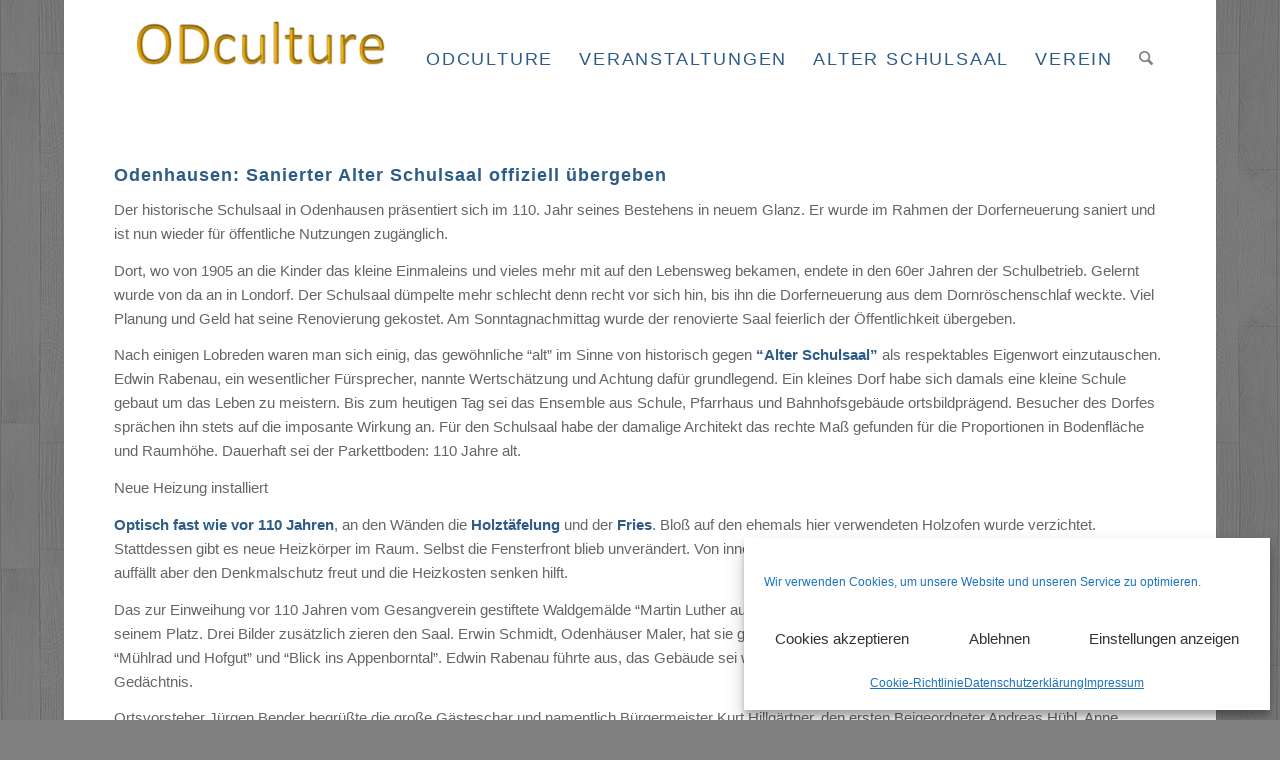

--- FILE ---
content_type: text/html; charset=UTF-8
request_url: https://www.odculture.de/alter-schulsaal/
body_size: 13973
content:
<!DOCTYPE html><html lang="de" class="html_boxed responsive av-preloader-disabled  html_header_top html_logo_left html_main_nav_header html_menu_right html_large html_header_sticky html_header_shrinking_disabled html_mobile_menu_tablet html_header_searchicon html_content_align_center html_header_unstick_top_disabled html_header_stretch_disabled html_minimal_header html_elegant-blog html_av-overlay-side html_av-overlay-side-classic html_av-submenu-noclone html_entry_id_11 av-cookies-no-cookie-consent av-no-preview av-default-lightbox html_text_menu_active av-mobile-menu-switch-default"><head><meta charset="UTF-8" /><meta name="viewport" content="width=device-width, initial-scale=1"><meta name='robots' content='index, follow, max-image-preview:large, max-snippet:-1, max-video-preview:-1' /><link media="all" href="https://www.odculture.de/wp-content/cache/autoptimize/css/autoptimize_501e67b8d10903779cc11758a44e037c.css" rel="stylesheet"><title>Alter Schulsaal - ODculture Veranstaltungen</title><link rel="canonical" href="https://www.odculture.de/alter-schulsaal/" /><meta property="og:locale" content="de_DE" /><meta property="og:type" content="article" /><meta property="og:title" content="Alter Schulsaal - ODculture Veranstaltungen" /><meta property="og:url" content="https://www.odculture.de/alter-schulsaal/" /><meta property="og:site_name" content="ODculture Veranstaltungen" /><meta property="article:modified_time" content="2020-12-23T17:16:16+00:00" /><meta name="twitter:card" content="summary_large_image" /><meta name="twitter:label1" content="Geschätzte Lesezeit" /><meta name="twitter:data1" content="4 Minuten" /> <script type="application/ld+json" class="yoast-schema-graph">{"@context":"https://schema.org","@graph":[{"@type":"WebPage","@id":"https://www.odculture.de/alter-schulsaal/","url":"https://www.odculture.de/alter-schulsaal/","name":"Alter Schulsaal - ODculture Veranstaltungen","isPartOf":{"@id":"https://www.odculture.de/#website"},"datePublished":"2019-06-26T09:45:07+00:00","dateModified":"2020-12-23T17:16:16+00:00","breadcrumb":{"@id":"https://www.odculture.de/alter-schulsaal/#breadcrumb"},"inLanguage":"de","potentialAction":[{"@type":"ReadAction","target":["https://www.odculture.de/alter-schulsaal/"]}]},{"@type":"BreadcrumbList","@id":"https://www.odculture.de/alter-schulsaal/#breadcrumb","itemListElement":[{"@type":"ListItem","position":1,"name":"Startseite","item":"https://www.odculture.de/start/"},{"@type":"ListItem","position":2,"name":"Alter Schulsaal"}]},{"@type":"WebSite","@id":"https://www.odculture.de/#website","url":"https://www.odculture.de/","name":"ODculture Veranstaltungen","description":"Veranstaltungen Alter Schulsaal Rabenau Odenhausen","potentialAction":[{"@type":"SearchAction","target":{"@type":"EntryPoint","urlTemplate":"https://www.odculture.de/?s={search_term_string}"},"query-input":{"@type":"PropertyValueSpecification","valueRequired":true,"valueName":"search_term_string"}}],"inLanguage":"de"}]}</script> <link rel="alternate" type="application/rss+xml" title="ODculture Veranstaltungen &raquo; Feed" href="https://www.odculture.de/feed/" /><link rel="alternate" type="application/rss+xml" title="ODculture Veranstaltungen &raquo; Kommentar-Feed" href="https://www.odculture.de/comments/feed/" /> <script type="text/javascript">window._wpemojiSettings = {"baseUrl":"https:\/\/s.w.org\/images\/core\/emoji\/16.0.1\/72x72\/","ext":".png","svgUrl":"https:\/\/s.w.org\/images\/core\/emoji\/16.0.1\/svg\/","svgExt":".svg","source":{"concatemoji":"https:\/\/www.odculture.de\/wp-includes\/js\/wp-emoji-release.min.js?ver=6.8.3"}};
/*! This file is auto-generated */
!function(s,n){var o,i,e;function c(e){try{var t={supportTests:e,timestamp:(new Date).valueOf()};sessionStorage.setItem(o,JSON.stringify(t))}catch(e){}}function p(e,t,n){e.clearRect(0,0,e.canvas.width,e.canvas.height),e.fillText(t,0,0);var t=new Uint32Array(e.getImageData(0,0,e.canvas.width,e.canvas.height).data),a=(e.clearRect(0,0,e.canvas.width,e.canvas.height),e.fillText(n,0,0),new Uint32Array(e.getImageData(0,0,e.canvas.width,e.canvas.height).data));return t.every(function(e,t){return e===a[t]})}function u(e,t){e.clearRect(0,0,e.canvas.width,e.canvas.height),e.fillText(t,0,0);for(var n=e.getImageData(16,16,1,1),a=0;a<n.data.length;a++)if(0!==n.data[a])return!1;return!0}function f(e,t,n,a){switch(t){case"flag":return n(e,"\ud83c\udff3\ufe0f\u200d\u26a7\ufe0f","\ud83c\udff3\ufe0f\u200b\u26a7\ufe0f")?!1:!n(e,"\ud83c\udde8\ud83c\uddf6","\ud83c\udde8\u200b\ud83c\uddf6")&&!n(e,"\ud83c\udff4\udb40\udc67\udb40\udc62\udb40\udc65\udb40\udc6e\udb40\udc67\udb40\udc7f","\ud83c\udff4\u200b\udb40\udc67\u200b\udb40\udc62\u200b\udb40\udc65\u200b\udb40\udc6e\u200b\udb40\udc67\u200b\udb40\udc7f");case"emoji":return!a(e,"\ud83e\udedf")}return!1}function g(e,t,n,a){var r="undefined"!=typeof WorkerGlobalScope&&self instanceof WorkerGlobalScope?new OffscreenCanvas(300,150):s.createElement("canvas"),o=r.getContext("2d",{willReadFrequently:!0}),i=(o.textBaseline="top",o.font="600 32px Arial",{});return e.forEach(function(e){i[e]=t(o,e,n,a)}),i}function t(e){var t=s.createElement("script");t.src=e,t.defer=!0,s.head.appendChild(t)}"undefined"!=typeof Promise&&(o="wpEmojiSettingsSupports",i=["flag","emoji"],n.supports={everything:!0,everythingExceptFlag:!0},e=new Promise(function(e){s.addEventListener("DOMContentLoaded",e,{once:!0})}),new Promise(function(t){var n=function(){try{var e=JSON.parse(sessionStorage.getItem(o));if("object"==typeof e&&"number"==typeof e.timestamp&&(new Date).valueOf()<e.timestamp+604800&&"object"==typeof e.supportTests)return e.supportTests}catch(e){}return null}();if(!n){if("undefined"!=typeof Worker&&"undefined"!=typeof OffscreenCanvas&&"undefined"!=typeof URL&&URL.createObjectURL&&"undefined"!=typeof Blob)try{var e="postMessage("+g.toString()+"("+[JSON.stringify(i),f.toString(),p.toString(),u.toString()].join(",")+"));",a=new Blob([e],{type:"text/javascript"}),r=new Worker(URL.createObjectURL(a),{name:"wpTestEmojiSupports"});return void(r.onmessage=function(e){c(n=e.data),r.terminate(),t(n)})}catch(e){}c(n=g(i,f,p,u))}t(n)}).then(function(e){for(var t in e)n.supports[t]=e[t],n.supports.everything=n.supports.everything&&n.supports[t],"flag"!==t&&(n.supports.everythingExceptFlag=n.supports.everythingExceptFlag&&n.supports[t]);n.supports.everythingExceptFlag=n.supports.everythingExceptFlag&&!n.supports.flag,n.DOMReady=!1,n.readyCallback=function(){n.DOMReady=!0}}).then(function(){return e}).then(function(){var e;n.supports.everything||(n.readyCallback(),(e=n.source||{}).concatemoji?t(e.concatemoji):e.wpemoji&&e.twemoji&&(t(e.twemoji),t(e.wpemoji)))}))}((window,document),window._wpemojiSettings);</script> <link rel='stylesheet' id='cmplz-general-css' href='https://usercontent.one/wp/www.odculture.de/wp-content/plugins/complianz-gdpr/assets/css/cookieblocker.min.css?ver=1747236473' type='text/css' media='all' /><link rel='stylesheet' id='avia-merged-styles-css' href='https://usercontent.one/wp/www.odculture.de/wp-content/uploads/dynamic_avia/avia-merged-styles-88ddfd44a4dadef5671737b9551ea6c1---6969461bd6f8b.css' type='text/css' media='all' /><link rel='stylesheet' id='avia-single-post-11-css' href='https://usercontent.one/wp/www.odculture.de/wp-content/uploads/dynamic_avia/avia_posts_css/post-11.css?ver=ver-1768523892' type='text/css' media='all' /> <script type="text/javascript" src="https://www.odculture.de/wp-includes/js/jquery/jquery.min.js?ver=3.7.1" id="jquery-core-js"></script> <script type="text/javascript" src="https://usercontent.one/wp/www.odculture.de/wp-content/themes/enfold/js/avia-js.js?ver=7.1" id="avia-js-js"></script> <link rel="https://api.w.org/" href="https://www.odculture.de/wp-json/" /><link rel="alternate" title="JSON" type="application/json" href="https://www.odculture.de/wp-json/wp/v2/pages/11" /><meta name="generator" content="WordPress 6.8.3" /><link rel='shortlink' href='https://www.odculture.de/?p=11' /><link rel="alternate" title="oEmbed (JSON)" type="application/json+oembed" href="https://www.odculture.de/wp-json/oembed/1.0/embed?url=https%3A%2F%2Fwww.odculture.de%2Falter-schulsaal%2F" /><link rel="alternate" title="oEmbed (XML)" type="text/xml+oembed" href="https://www.odculture.de/wp-json/oembed/1.0/embed?url=https%3A%2F%2Fwww.odculture.de%2Falter-schulsaal%2F&#038;format=xml" /><link rel="icon" href="https://usercontent.one/wp/www.odculture.de/wp-content/uploads/2022/02/favicon-32x32_3.png" type="image/png"> <!--[if lt IE 9]><script src="https://usercontent.one/wp/www.odculture.de/wp-content/themes/enfold/js/html5shiv.js"></script><![endif]--><link rel="profile" href="https://gmpg.org/xfn/11" /><link rel="alternate" type="application/rss+xml" title="ODculture Veranstaltungen RSS2 Feed" href="https://www.odculture.de/feed/" /><link rel="pingback" href="https://www.odculture.de/xmlrpc.php" />  <script type="text/javascript">'use strict';var avia_is_mobile=!1;if(/Android|webOS|iPhone|iPad|iPod|BlackBerry|IEMobile|Opera Mini/i.test(navigator.userAgent)&&'ontouchstart' in document.documentElement){avia_is_mobile=!0;document.documentElement.className+=' avia_mobile '}
else{document.documentElement.className+=' avia_desktop '};document.documentElement.className+=' js_active ';(function(){var e=['-webkit-','-moz-','-ms-',''],n='',o=!1,a=!1;for(var t in e){if(e[t]+'transform' in document.documentElement.style){o=!0;n=e[t]+'transform'};if(e[t]+'perspective' in document.documentElement.style){a=!0}};if(o){document.documentElement.className+=' avia_transform '};if(a){document.documentElement.className+=' avia_transform3d '};if(typeof document.getElementsByClassName=='function'&&typeof document.documentElement.getBoundingClientRect=='function'&&avia_is_mobile==!1){if(n&&window.innerHeight>0){setTimeout(function(){var e=0,o={},a=0,t=document.getElementsByClassName('av-parallax'),i=window.pageYOffset||document.documentElement.scrollTop;for(e=0;e<t.length;e++){t[e].style.top='0px';o=t[e].getBoundingClientRect();a=Math.ceil((window.innerHeight+i-o.top)*0.3);t[e].style[n]='translate(0px, '+a+'px)';t[e].style.top='auto';t[e].className+=' enabled-parallax '}},50)}}})();</script> </head><body data-cmplz=1 id="top" class="wp-singular page-template-default page page-id-11 wp-theme-enfold boxed rtl_columns av-curtain-numeric open_sans  post-type-page avia-responsive-images-support" itemscope="itemscope" itemtype="https://schema.org/WebPage" ><div id='wrap_all'><header id='header' class='all_colors header_color light_bg_color  av_header_top av_logo_left av_main_nav_header av_menu_right av_large av_header_sticky av_header_shrinking_disabled av_header_stretch_disabled av_mobile_menu_tablet av_header_searchicon av_header_unstick_top_disabled av_minimal_header av_bottom_nav_disabled  av_header_border_disabled'  data-av_shrink_factor='50' role="banner" itemscope="itemscope" itemtype="https://schema.org/WPHeader" ><div  id='header_main' class='container_wrap container_wrap_logo'><div class='container av-logo-container'><div class='inner-container'><span class='logo avia-standard-logo'><a href='https://www.odculture.de/' class='' aria-label='ODculture Veranstaltungen' ><img src="https://usercontent.one/wp/www.odculture.de/wp-content/uploads/2019/06/logo-1-300x78.png" height="100" width="300" alt='ODculture Veranstaltungen' title='' /></a></span><nav class='main_menu' data-selectname='Wähle eine Seite'  role="navigation" itemscope="itemscope" itemtype="https://schema.org/SiteNavigationElement" ><div class="avia-menu av-main-nav-wrap"><ul role="menu" class="menu av-main-nav" id="avia-menu"><li role="menuitem" id="menu-item-20" class="menu-item menu-item-type-post_type menu-item-object-page menu-item-home menu-item-top-level menu-item-top-level-1"><a href="https://www.odculture.de/" itemprop="url" tabindex="0"><span class="avia-bullet"></span><span class="avia-menu-text">ODculture</span><span class="avia-menu-fx"><span class="avia-arrow-wrap"><span class="avia-arrow"></span></span></span></a></li><li role="menuitem" id="menu-item-19" class="menu-item menu-item-type-post_type menu-item-object-page menu-item-has-children menu-item-top-level menu-item-top-level-2"><a href="https://www.odculture.de/veranstaltungen/" itemprop="url" tabindex="0"><span class="avia-bullet"></span><span class="avia-menu-text">Veranstaltungen</span><span class="avia-menu-fx"><span class="avia-arrow-wrap"><span class="avia-arrow"></span></span></span></a><ul class="sub-menu"><li role="menuitem" id="menu-item-3307" class="menu-item menu-item-type-post_type menu-item-object-post"><a href="https://www.odculture.de/duo-kaleido/" itemprop="url" tabindex="0"><span class="avia-bullet"></span><span class="avia-menu-text">Duo Kaleido</span></a></li><li role="menuitem" id="menu-item-3174" class="menu-item menu-item-type-post_type menu-item-object-post"><a href="https://www.odculture.de/open-air-2025/" itemprop="url" tabindex="0"><span class="avia-bullet"></span><span class="avia-menu-text">Open Air 2025</span></a></li><li role="menuitem" id="menu-item-3198" class="menu-item menu-item-type-post_type menu-item-object-post"><a href="https://www.odculture.de/bepler-mayer-jazzquartett/" itemprop="url" tabindex="0"><span class="avia-bullet"></span><span class="avia-menu-text">Bepler &#038; Mayer Jazzquartett</span></a></li><li role="menuitem" id="menu-item-145" class="menu-item menu-item-type-post_type menu-item-object-page menu-item-has-children"><a href="https://www.odculture.de/archiv/" itemprop="url" tabindex="0"><span class="avia-bullet"></span><span class="avia-menu-text">Archiv</span></a><ul class="sub-menu"><li role="menuitem" id="menu-item-3094" class="menu-item menu-item-type-post_type menu-item-object-post"><a href="https://www.odculture.de/camouflage/" itemprop="url" tabindex="0"><span class="avia-bullet"></span><span class="avia-menu-text">Camouflage</span></a></li><li role="menuitem" id="menu-item-3076" class="menu-item menu-item-type-post_type menu-item-object-post"><a href="https://www.odculture.de/herrmann-zinn-duo/" itemprop="url" tabindex="0"><span class="avia-bullet"></span><span class="avia-menu-text">Herrmann-Zinn-Duo</span></a></li><li role="menuitem" id="menu-item-3087" class="menu-item menu-item-type-post_type menu-item-object-post"><a href="https://www.odculture.de/peter-schomber/" itemprop="url" tabindex="0"><span class="avia-bullet"></span><span class="avia-menu-text">Peter Schomber</span></a></li><li role="menuitem" id="menu-item-2930" class="menu-item menu-item-type-post_type menu-item-object-post"><a href="https://www.odculture.de/marburger-chanson-quartett-trulleberg/" itemprop="url" tabindex="0"><span class="avia-bullet"></span><span class="avia-menu-text">Marburger Chanson-Quartett Trulleberg</span></a></li><li role="menuitem" id="menu-item-2797" class="menu-item menu-item-type-post_type menu-item-object-post"><a href="https://www.odculture.de/open-air-2024/" itemprop="url" tabindex="0"><span class="avia-bullet"></span><span class="avia-menu-text">Open Air 2024</span></a></li><li role="menuitem" id="menu-item-2823" class="menu-item menu-item-type-post_type menu-item-object-post"><a href="https://www.odculture.de/fredrik-vahle/" itemprop="url" tabindex="0"><span class="avia-bullet"></span><span class="avia-menu-text">Fredrik Vahle</span></a></li><li role="menuitem" id="menu-item-2709" class="menu-item menu-item-type-post_type menu-item-object-post"><a href="https://www.odculture.de/symphonetta/" itemprop="url" tabindex="0"><span class="avia-bullet"></span><span class="avia-menu-text">Symphonetta und Gitarre</span></a></li><li role="menuitem" id="menu-item-2547" class="menu-item menu-item-type-post_type menu-item-object-post"><a href="https://www.odculture.de/klezmers-techter/" itemprop="url" tabindex="0"><span class="avia-bullet"></span><span class="avia-menu-text">“Klezmers Techter”</span></a></li><li role="menuitem" id="menu-item-2499" class="menu-item menu-item-type-post_type menu-item-object-post"><a href="https://www.odculture.de/open-air-2023-2/" itemprop="url" tabindex="0"><span class="avia-bullet"></span><span class="avia-menu-text">Impressionen von unserem Open Air 2023</span></a></li><li role="menuitem" id="menu-item-2376" class="menu-item menu-item-type-post_type menu-item-object-post"><a href="https://www.odculture.de/kein-schritt-zurueck/" itemprop="url" tabindex="0"><span class="avia-bullet"></span><span class="avia-menu-text">Kein Schritt zurück</span></a></li><li role="menuitem" id="menu-item-1729" class="menu-item menu-item-type-post_type menu-item-object-post menu-item-has-children"><a href="https://www.odculture.de/open-air-2022-16-17-07-2022/" itemprop="url" tabindex="0"><span class="avia-bullet"></span><span class="avia-menu-text">Open Air 2022 / 16. – 17.07.2022</span></a><ul class="sub-menu"><li role="menuitem" id="menu-item-1962" class="menu-item menu-item-type-post_type menu-item-object-post"><a href="https://www.odculture.de/impressionen-von-unserem-open-air-2022/" itemprop="url" tabindex="0"><span class="avia-bullet"></span><span class="avia-menu-text">Impressionen von unserem Open Air 2022</span></a></li></ul></li></ul></li></ul></li><li role="menuitem" id="menu-item-18" class="menu-item menu-item-type-post_type menu-item-object-page current-menu-item page_item page-item-11 current_page_item menu-item-top-level menu-item-top-level-3"><a href="https://www.odculture.de/alter-schulsaal/" itemprop="url" tabindex="0"><span class="avia-bullet"></span><span class="avia-menu-text">Alter Schulsaal</span><span class="avia-menu-fx"><span class="avia-arrow-wrap"><span class="avia-arrow"></span></span></span></a></li><li role="menuitem" id="menu-item-17" class="menu-item menu-item-type-post_type menu-item-object-page menu-item-has-children menu-item-top-level menu-item-top-level-4"><a href="https://www.odculture.de/verein/" itemprop="url" tabindex="0"><span class="avia-bullet"></span><span class="avia-menu-text">Verein</span><span class="avia-menu-fx"><span class="avia-arrow-wrap"><span class="avia-arrow"></span></span></span></a><ul class="sub-menu"><li role="menuitem" id="menu-item-529" class="menu-item menu-item-type-post_type menu-item-object-page"><a href="https://www.odculture.de/mitgliedsantrag/" itemprop="url" tabindex="0"><span class="avia-bullet"></span><span class="avia-menu-text">Mitgliedsantrag</span></a></li><li role="menuitem" id="menu-item-525" class="menu-item menu-item-type-post_type menu-item-object-page"><a href="https://www.odculture.de/satzung-3/" itemprop="url" tabindex="0"><span class="avia-bullet"></span><span class="avia-menu-text">Satzung</span></a></li></ul></li><li id="menu-item-search" class="noMobile menu-item menu-item-search-dropdown menu-item-avia-special" role="menuitem"><a class="avia-svg-icon avia-font-svg_entypo-fontello" aria-label="Suche" href="?s=" rel="nofollow" title="Click to open the search input field" data-avia-search-tooltip="
&lt;search&gt;
 &lt;form role=&quot;search&quot; action=&quot;https://www.odculture.de/&quot; id=&quot;searchform&quot; method=&quot;get&quot; class=&quot;&quot;&gt;
 &lt;div&gt;
&lt;span class=&#039;av_searchform_search avia-svg-icon avia-font-svg_entypo-fontello&#039; data-av_svg_icon=&#039;search&#039; data-av_iconset=&#039;svg_entypo-fontello&#039;&gt;&lt;svg version=&quot;1.1&quot; xmlns=&quot;http://www.w3.org/2000/svg&quot; width=&quot;25&quot; height=&quot;32&quot; viewBox=&quot;0 0 25 32&quot; preserveAspectRatio=&quot;xMidYMid meet&quot; aria-labelledby=&#039;av-svg-title-1&#039; aria-describedby=&#039;av-svg-desc-1&#039; role=&quot;graphics-symbol&quot; aria-hidden=&quot;true&quot;&gt;
&lt;title id=&#039;av-svg-title-1&#039;&gt;Search&lt;/title&gt;
&lt;desc id=&#039;av-svg-desc-1&#039;&gt;Search&lt;/desc&gt;
&lt;path d=&quot;M24.704 24.704q0.96 1.088 0.192 1.984l-1.472 1.472q-1.152 1.024-2.176 0l-6.080-6.080q-2.368 1.344-4.992 1.344-4.096 0-7.136-3.040t-3.040-7.136 2.88-7.008 6.976-2.912 7.168 3.040 3.072 7.136q0 2.816-1.472 5.184zM3.008 13.248q0 2.816 2.176 4.992t4.992 2.176 4.832-2.016 2.016-4.896q0-2.816-2.176-4.96t-4.992-2.144-4.832 2.016-2.016 4.832z&quot;&gt;&lt;/path&gt;
&lt;/svg&gt;&lt;/span&gt;			&lt;input type=&quot;submit&quot; value=&quot;&quot; id=&quot;searchsubmit&quot; class=&quot;button&quot; title=&quot;Enter at least 3 characters to show search results in a dropdown or click to route to search result page to show all results&quot; /&gt;
 &lt;input type=&quot;search&quot; id=&quot;s&quot; name=&quot;s&quot; value=&quot;&quot; aria-label=&#039;Suche&#039; placeholder=&#039;Suche&#039; required /&gt;
 &lt;/div&gt;
 &lt;/form&gt;
&lt;/search&gt;
" data-av_svg_icon='search' data-av_iconset='svg_entypo-fontello'><svg version="1.1" xmlns="http://www.w3.org/2000/svg" width="25" height="32" viewBox="0 0 25 32" preserveAspectRatio="xMidYMid meet" aria-labelledby='av-svg-title-2' aria-describedby='av-svg-desc-2' role="graphics-symbol" aria-hidden="true"><title id='av-svg-title-2'>Click to open the search input field</title> <desc id='av-svg-desc-2'>Click to open the search input field</desc> <path d="M24.704 24.704q0.96 1.088 0.192 1.984l-1.472 1.472q-1.152 1.024-2.176 0l-6.080-6.080q-2.368 1.344-4.992 1.344-4.096 0-7.136-3.040t-3.040-7.136 2.88-7.008 6.976-2.912 7.168 3.040 3.072 7.136q0 2.816-1.472 5.184zM3.008 13.248q0 2.816 2.176 4.992t4.992 2.176 4.832-2.016 2.016-4.896q0-2.816-2.176-4.96t-4.992-2.144-4.832 2.016-2.016 4.832z"></path> </svg><span class="avia_hidden_link_text">Suche</span></a></li><li class="av-burger-menu-main menu-item-avia-special " role="menuitem"> <a href="#" aria-label="Menü" aria-hidden="false"> <span class="av-hamburger av-hamburger--spin av-js-hamburger"> <span class="av-hamburger-box"> <span class="av-hamburger-inner"></span> <strong>Menü</strong> </span> </span> <span class="avia_hidden_link_text">Menü</span> </a></li></ul></div></nav></div></div></div><div class="header_bg"></div></header><div id='main' class='all_colors' data-scroll-offset='116'><div   class='main_color container_wrap_first container_wrap fullsize'  ><div class='container av-section-cont-open' ><main  role="main" itemprop="mainContentOfPage"  class='template-page content  av-content-full alpha units'><div class='post-entry post-entry-type-page post-entry-11'><div class='entry-content-wrapper clearfix'><section  class='av_textblock_section av-jxg2mlze-3ae7ad09b891f2f203458f0cfac1c118 '   itemscope="itemscope" itemtype="https://schema.org/CreativeWork" ><div class='avia_textblock'  itemprop="text" ><h2>Odenhausen: Sanierter Alter Schulsaal offiziell übergeben</h2><p>Der historische Schulsaal in Odenhausen präsentiert sich im 110. Jahr seines Bestehens in neuem Glanz. Er wurde im Rahmen der Dorferneuerung saniert und ist nun wieder für öffentliche Nutzungen zugänglich.</p><p>Dort, wo von 1905 an die Kinder das kleine Einmaleins und vieles mehr mit auf den Lebensweg bekamen, endete in den 60er Jahren der Schulbetrieb. Gelernt wurde von da an in Londorf. Der Schulsaal dümpelte mehr schlecht denn recht vor sich hin, bis ihn die Dorferneuerung aus dem Dornröschenschlaf weckte. Viel Planung und Geld hat seine Renovierung gekostet. Am Sonntagnachmittag wurde der renovierte Saal feierlich der Öffentlichkeit übergeben.</p><p>Nach einigen Lobreden waren man sich einig, das gewöhnliche &#8220;alt&#8221; im Sinne von historisch gegen <strong>&#8220;Alter Schulsaal&#8221;</strong> als respektables Eigenwort einzutauschen. Edwin Rabenau, ein wesentlicher Fürsprecher, nannte Wertschätzung und Achtung dafür grundlegend. Ein kleines Dorf habe sich damals eine kleine Schule gebaut um das Leben zu meistern. Bis zum heutigen Tag sei das Ensemble aus Schule, Pfarrhaus und Bahnhofsgebäude ortsbildprägend. Besucher des Dorfes sprächen ihn stets auf die imposante Wirkung an. Für den Schulsaal habe der damalige Architekt das rechte Maß gefunden für die Proportionen in Bodenfläche und Raumhöhe. Dauerhaft sei der Parkettboden: 110 Jahre alt.</p><p>Neue Heizung installiert</p><p><strong>Optisch fast wie vor 110 Jahren</strong>, an den Wänden die <strong>Holztäfelung</strong> und der <strong>Fries</strong>. Bloß auf den ehemals hier verwendeten Holzofen wurde verzichtet. Stattdessen gibt es neue Heizkörper im Raum. Selbst die Fensterfront blieb unverändert. Von innen ist jeweils eine zweite Scheibe eingesetzt worden, was nicht auffällt aber den Denkmalschutz freut und die Heizkosten senken hilft.</p><p>Das zur Einweihung vor 110 Jahren vom Gesangverein gestiftete Waldgemälde &#8220;Martin Luther auf dem Reichstag zu Worms&#8221; hängt wieder, zuvor restauriert, an seinem Platz. Drei Bilder zusätzlich zieren den Saal. Erwin Schmidt, Odenhäuser Maler, hat sie geschaffen. Die Motive sind &#8220;Bahnhof und einfahrender Zug&#8221;, &#8220;Mühlrad und Hofgut&#8221; und &#8220;Blick ins Appenborntal&#8221;. Edwin Rabenau führte aus, das Gebäude sei wirkmächtig, der Schulsaal jedoch gehöre zum kollektiven Gedächtnis.</p><p>Ortsvorsteher Jürgen Bender begrüßte die große Gästeschar und namentlich Bürgermeister Kurt Hillgärtner, den ersten Beigeordneter Andreas Hübl, Anne Schreiner vom Fachdienst Dorf- und Regionalentwicklung (Wetzlar), Architekt Siegfried Diehl, Privatkundenleiter Fabian Schück von der Sparkasse Grünberg und den Sparkassen-Filialleiter in Londorf, Volker Koch. Des Weiteren die an der Renovierung beteiligten Handwerker. Ausgeführt wurden Arbeiten in den Bereichen Heizung, Elektro, Malerei und Holz. Bender führte vor Augen, wie das wuchtige Schulgebäude mit den einfachen Hilfsmitteln seinerzeit aufgebaut worden sei: mit Bruchsteinen aus Londorf. Es sei eine Verpflichtung, das Haus zukunftsfähig zu halten. Bender dankte auch den Gemeindevertretern, die letztlich den Beschluss für die Renovierung gefasst hätten sowie Edwin Rabenau für seinen stetigen Blick auf die Finanzen während der Planungsphase.</p><p>Bürgermeister Hillgärtner dankte den Ehrenamtlichen vom Arbeitskreis Dorferneuerung, Planern und Handwerkern, dem Land Hessen für Fördergelder sowie privaten Spendern. Ohne Gemeinschaftshäuser würden die Dörfer eines Tages wohl aussterben. Das Beispiel Schulsaal zeige, dass sich Bürgerbeteiligung lohne, dazu beitrage, dass der ländliche Raum nicht vergessen werde. Anne Schreiner nannte Odenhausen einen &#8220;lebenswerten Ort mit lebendiger Bürgerschaft&#8221;. Die beteiligten Handwerker hätten ein Gespür für Historie an den Tag gelegt.</p><h5><a href="https://www.giessener-allgemeine.de/kreis-giessen/rabenau-ort848777/odenhausen-sanierter-alter-schulsaal-offiziell-uebergeben-12055403.html" target="_blank" rel="noopener">https://www.giessener-allgemeine.de/kreis-giessen/rabenau-ort848777/odenhausen-sanierter-alter-schulsaal-offiziell-uebergeben-12055403.html</a></h5></div></section><div  class='hr av-sem7-2d8290a1c583300148295eba8ee1483f hr-default  avia-builder-el-1  el_after_av_textblock  el_before_av_image '><span class='hr-inner '><span class="hr-inner-style"></span></span></div><div  class='avia-image-container av-jy1j2qg6-84a28cab7b49bd978fdf3c56f04c59d3 av-styling- avia-align-center  avia-builder-el-2  el_after_av_hr  avia-builder-el-last '   itemprop="image" itemscope="itemscope" itemtype="https://schema.org/ImageObject" ><div class="avia-image-container-inner"><div class="avia-image-overlay-wrap"><img decoding="async" fetchpriority="high" class='wp-image-402 avia-img-lazy-loading-not-402 avia_image ' src="https://usercontent.one/wp/www.odculture.de/wp-content/uploads/2019/07/20180421_213321-300x225.jpg" alt='' title='20180421_213321'  height="225" width="300"  itemprop="thumbnailUrl" srcset="https://usercontent.one/wp/www.odculture.de/wp-content/uploads/2019/07/20180421_213321-300x225.jpg 300w, https://usercontent.one/wp/www.odculture.de/wp-content/uploads/2019/07/20180421_213321-768x576.jpg 768w, https://usercontent.one/wp/www.odculture.de/wp-content/uploads/2019/07/20180421_213321-1030x773.jpg 1030w, https://usercontent.one/wp/www.odculture.de/wp-content/uploads/2019/07/20180421_213321-1500x1125.jpg 1500w, https://usercontent.one/wp/www.odculture.de/wp-content/uploads/2019/07/20180421_213321-705x529.jpg 705w, https://usercontent.one/wp/www.odculture.de/wp-content/uploads/2019/07/20180421_213321-450x338.jpg 450w, https://usercontent.one/wp/www.odculture.de/wp-content/uploads/2019/07/20180421_213321.jpg 1920w" sizes="(max-width: 300px) 100vw, 300px" /></div></div></div></div></div></main></div></div><div class='container_wrap footer_color' id='footer'><div class='container'><div class='flex_column   first el_before_'><section id="text-2" class="widget clearfix widget_text"><div class="textwidget"><p>ODculture e. V.<br /> Alter Schulsaal<br /> Hauptstraße 19<br /> 35466 Rabenau &#8211; Odenhausen<br /> eMail und Kartenreservierung: <a href="mailto:odculture@t-online.de" target="_blank" rel="noopener">odculture@t-online.de</a></p></div> <span class="seperator extralight-border"></span></section></div></div></div><footer class='container_wrap socket_color' id='socket'  role="contentinfo" itemscope="itemscope" itemtype="https://schema.org/WPFooter" aria-label="Copyright and company info" ><div class='container'> <span class='copyright'>ODculture e. V.</span><nav class='sub_menu_socket'  role="navigation" itemscope="itemscope" itemtype="https://schema.org/SiteNavigationElement" ><div class="avia3-menu"><ul role="menu" class="menu" id="avia3-menu"><li role="menuitem" id="menu-item-21" class="menu-item menu-item-type-post_type menu-item-object-page menu-item-top-level menu-item-top-level-1"><a href="https://www.odculture.de/impressum/" itemprop="url" tabindex="0"><span class="avia-bullet"></span><span class="avia-menu-text">Impressum</span><span class="avia-menu-fx"><span class="avia-arrow-wrap"><span class="avia-arrow"></span></span></span></a></li><li role="menuitem" id="menu-item-114" class="menu-item menu-item-type-post_type menu-item-object-page menu-item-privacy-policy menu-item-top-level menu-item-top-level-2"><a href="https://www.odculture.de/datenschutzerklaerung/" itemprop="url" tabindex="0"><span class="avia-bullet"></span><span class="avia-menu-text">Datenschutzerklärung</span><span class="avia-menu-fx"><span class="avia-arrow-wrap"><span class="avia-arrow"></span></span></span></a></li><li role="menuitem" id="menu-item-965" class="menu-item menu-item-type-post_type menu-item-object-page menu-item-top-level menu-item-top-level-3"><a href="https://www.odculture.de/fotohinweis/" itemprop="url" tabindex="0"><span class="avia-bullet"></span><span class="avia-menu-text">Fotohinweis</span><span class="avia-menu-fx"><span class="avia-arrow-wrap"><span class="avia-arrow"></span></span></span></a></li><li role="menuitem" id="menu-item-1100" class="menu-item menu-item-type-post_type menu-item-object-page menu-item-top-level menu-item-top-level-4"><a href="https://www.odculture.de/cookie-richtlinie-eu/" itemprop="url" tabindex="0"><span class="avia-bullet"></span><span class="avia-menu-text">Cookie-Richtlinie (EU)</span><span class="avia-menu-fx"><span class="avia-arrow-wrap"><span class="avia-arrow"></span></span></span></a></li></ul></div></nav></div></footer></div></div> <a href='#top' title='Nach oben scrollen' id='scroll-top-link' class='avia-svg-icon avia-font-svg_entypo-fontello' data-av_svg_icon='up-open' data-av_iconset='svg_entypo-fontello' tabindex='-1' aria-hidden='true'> <svg version="1.1" xmlns="http://www.w3.org/2000/svg" width="19" height="32" viewBox="0 0 19 32" preserveAspectRatio="xMidYMid meet" aria-labelledby='av-svg-title-3' aria-describedby='av-svg-desc-3' role="graphics-symbol" aria-hidden="true"><title id='av-svg-title-3'>Nach oben scrollen</title> <desc id='av-svg-desc-3'>Nach oben scrollen</desc> <path d="M18.048 18.24q0.512 0.512 0.512 1.312t-0.512 1.312q-1.216 1.216-2.496 0l-6.272-6.016-6.272 6.016q-1.28 1.216-2.496 0-0.512-0.512-0.512-1.312t0.512-1.312l7.488-7.168q0.512-0.512 1.28-0.512t1.28 0.512z"></path> </svg> <span class="avia_hidden_link_text">Nach oben scrollen</span> </a><div id="fb-root"></div> <script type="speculationrules">{"prefetch":[{"source":"document","where":{"and":[{"href_matches":"\/*"},{"not":{"href_matches":["\/wp-*.php","\/wp-admin\/*","\/wp-content\/uploads\/*","\/wp-content\/*","\/wp-content\/plugins\/*","\/wp-content\/themes\/enfold\/*","\/*\\?(.+)"]}},{"not":{"selector_matches":"a[rel~=\"nofollow\"]"}},{"not":{"selector_matches":".no-prefetch, .no-prefetch a"}}]},"eagerness":"conservative"}]}</script> <div id="cmplz-cookiebanner-container"><div class="cmplz-cookiebanner cmplz-hidden banner-1 bottom-right-classic optin cmplz-bottom-right cmplz-categories-type-view-preferences" aria-modal="true" data-nosnippet="true" role="dialog" aria-live="polite" aria-labelledby="cmplz-header-1-optin" aria-describedby="cmplz-message-1-optin"><div class="cmplz-header"><div class="cmplz-logo"></div><div class="cmplz-title" id="cmplz-header-1-optin">Cookie-Zustimmung verwalten</div><div class="cmplz-close" tabindex="0" role="button" aria-label="Dialog schließen"> <svg aria-hidden="true" focusable="false" data-prefix="fas" data-icon="times" class="svg-inline--fa fa-times fa-w-11" role="img" xmlns="http://www.w3.org/2000/svg" viewBox="0 0 352 512"><path fill="currentColor" d="M242.72 256l100.07-100.07c12.28-12.28 12.28-32.19 0-44.48l-22.24-22.24c-12.28-12.28-32.19-12.28-44.48 0L176 189.28 75.93 89.21c-12.28-12.28-32.19-12.28-44.48 0L9.21 111.45c-12.28 12.28-12.28 32.19 0 44.48L109.28 256 9.21 356.07c-12.28 12.28-12.28 32.19 0 44.48l22.24 22.24c12.28 12.28 32.2 12.28 44.48 0L176 322.72l100.07 100.07c12.28 12.28 32.2 12.28 44.48 0l22.24-22.24c12.28-12.28 12.28-32.19 0-44.48L242.72 256z"></path></svg></div></div><div class="cmplz-divider cmplz-divider-header"></div><div class="cmplz-body"><div class="cmplz-message" id="cmplz-message-1-optin">Wir verwenden Cookies, um unsere Website und unseren Service zu optimieren.</div><div class="cmplz-categories"> <details class="cmplz-category cmplz-functional" > <summary> <span class="cmplz-category-header"> <span class="cmplz-category-title">Funktional</span> <span class='cmplz-always-active'> <span class="cmplz-banner-checkbox"> <input type="checkbox"
 id="cmplz-functional-optin"
 data-category="cmplz_functional"
 class="cmplz-consent-checkbox cmplz-functional"
 size="40"
 value="1"/> <label class="cmplz-label" for="cmplz-functional-optin" tabindex="0"><span class="screen-reader-text">Funktional</span></label> </span> Immer aktiv </span> <span class="cmplz-icon cmplz-open"> <svg xmlns="http://www.w3.org/2000/svg" viewBox="0 0 448 512"  height="18" ><path d="M224 416c-8.188 0-16.38-3.125-22.62-9.375l-192-192c-12.5-12.5-12.5-32.75 0-45.25s32.75-12.5 45.25 0L224 338.8l169.4-169.4c12.5-12.5 32.75-12.5 45.25 0s12.5 32.75 0 45.25l-192 192C240.4 412.9 232.2 416 224 416z"/></svg> </span> </span> </summary><div class="cmplz-description"> <span class="cmplz-description-functional">Die technische Speicherung oder der Zugang ist unbedingt erforderlich für den rechtmäßigen Zweck, die Nutzung eines bestimmten Dienstes zu ermöglichen, der vom Teilnehmer oder Nutzer ausdrücklich gewünscht wird, oder für den alleinigen Zweck, die Übertragung einer Nachricht über ein elektronisches Kommunikationsnetz durchzuführen.</span></div> </details> <details class="cmplz-category cmplz-preferences" > <summary> <span class="cmplz-category-header"> <span class="cmplz-category-title">Vorlieben</span> <span class="cmplz-banner-checkbox"> <input type="checkbox"
 id="cmplz-preferences-optin"
 data-category="cmplz_preferences"
 class="cmplz-consent-checkbox cmplz-preferences"
 size="40"
 value="1"/> <label class="cmplz-label" for="cmplz-preferences-optin" tabindex="0"><span class="screen-reader-text">Vorlieben</span></label> </span> <span class="cmplz-icon cmplz-open"> <svg xmlns="http://www.w3.org/2000/svg" viewBox="0 0 448 512"  height="18" ><path d="M224 416c-8.188 0-16.38-3.125-22.62-9.375l-192-192c-12.5-12.5-12.5-32.75 0-45.25s32.75-12.5 45.25 0L224 338.8l169.4-169.4c12.5-12.5 32.75-12.5 45.25 0s12.5 32.75 0 45.25l-192 192C240.4 412.9 232.2 416 224 416z"/></svg> </span> </span> </summary><div class="cmplz-description"> <span class="cmplz-description-preferences">Die technische Speicherung oder der Zugriff ist für den rechtmäßigen Zweck der Speicherung von Präferenzen erforderlich, die nicht vom Abonnenten oder Benutzer angefordert wurden.</span></div> </details> <details class="cmplz-category cmplz-statistics" > <summary> <span class="cmplz-category-header"> <span class="cmplz-category-title">Statistiken</span> <span class="cmplz-banner-checkbox"> <input type="checkbox"
 id="cmplz-statistics-optin"
 data-category="cmplz_statistics"
 class="cmplz-consent-checkbox cmplz-statistics"
 size="40"
 value="1"/> <label class="cmplz-label" for="cmplz-statistics-optin" tabindex="0"><span class="screen-reader-text">Statistiken</span></label> </span> <span class="cmplz-icon cmplz-open"> <svg xmlns="http://www.w3.org/2000/svg" viewBox="0 0 448 512"  height="18" ><path d="M224 416c-8.188 0-16.38-3.125-22.62-9.375l-192-192c-12.5-12.5-12.5-32.75 0-45.25s32.75-12.5 45.25 0L224 338.8l169.4-169.4c12.5-12.5 32.75-12.5 45.25 0s12.5 32.75 0 45.25l-192 192C240.4 412.9 232.2 416 224 416z"/></svg> </span> </span> </summary><div class="cmplz-description"> <span class="cmplz-description-statistics">Die technische Speicherung oder der Zugriff, der ausschließlich zu statistischen Zwecken erfolgt.</span> <span class="cmplz-description-statistics-anonymous">Die technische Speicherung oder der Zugriff, der ausschließlich zu anonymen statistischen Zwecken verwendet wird. Ohne eine Vorladung, die freiwillige Zustimmung deines Internetdienstanbieters oder zusätzliche Aufzeichnungen von Dritten können die zu diesem Zweck gespeicherten oder abgerufenen Informationen allein in der Regel nicht dazu verwendet werden, dich zu identifizieren.</span></div> </details> <details class="cmplz-category cmplz-marketing" > <summary> <span class="cmplz-category-header"> <span class="cmplz-category-title">Marketing</span> <span class="cmplz-banner-checkbox"> <input type="checkbox"
 id="cmplz-marketing-optin"
 data-category="cmplz_marketing"
 class="cmplz-consent-checkbox cmplz-marketing"
 size="40"
 value="1"/> <label class="cmplz-label" for="cmplz-marketing-optin" tabindex="0"><span class="screen-reader-text">Marketing</span></label> </span> <span class="cmplz-icon cmplz-open"> <svg xmlns="http://www.w3.org/2000/svg" viewBox="0 0 448 512"  height="18" ><path d="M224 416c-8.188 0-16.38-3.125-22.62-9.375l-192-192c-12.5-12.5-12.5-32.75 0-45.25s32.75-12.5 45.25 0L224 338.8l169.4-169.4c12.5-12.5 32.75-12.5 45.25 0s12.5 32.75 0 45.25l-192 192C240.4 412.9 232.2 416 224 416z"/></svg> </span> </span> </summary><div class="cmplz-description"> <span class="cmplz-description-marketing">Die technische Speicherung oder der Zugriff ist erforderlich, um Nutzerprofile zu erstellen, um Werbung zu versenden oder um den Nutzer auf einer Website oder über mehrere Websites hinweg zu ähnlichen Marketingzwecken zu verfolgen.</span></div> </details></div></div><div class="cmplz-links cmplz-information"> <a class="cmplz-link cmplz-manage-options cookie-statement" href="#" data-relative_url="#cmplz-manage-consent-container">Optionen verwalten</a> <a class="cmplz-link cmplz-manage-third-parties cookie-statement" href="#" data-relative_url="#cmplz-cookies-overview">Dienste verwalten</a> <a class="cmplz-link cmplz-manage-vendors tcf cookie-statement" href="#" data-relative_url="#cmplz-tcf-wrapper">Verwalten von {vendor_count}-Lieferanten</a> <a class="cmplz-link cmplz-external cmplz-read-more-purposes tcf" target="_blank" rel="noopener noreferrer nofollow" href="https://cookiedatabase.org/tcf/purposes/">Lese mehr über diese Zwecke</a></div><div class="cmplz-divider cmplz-footer"></div><div class="cmplz-buttons"> <button class="cmplz-btn cmplz-accept">Cookies akzeptieren</button> <button class="cmplz-btn cmplz-deny">Ablehnen</button> <button class="cmplz-btn cmplz-view-preferences">Einstellungen anzeigen</button> <button class="cmplz-btn cmplz-save-preferences">Einstellungen speichern</button> <a class="cmplz-btn cmplz-manage-options tcf cookie-statement" href="#" data-relative_url="#cmplz-manage-consent-container">Einstellungen anzeigen</a></div><div class="cmplz-links cmplz-documents"> <a class="cmplz-link cookie-statement" href="#" data-relative_url="">{title}</a> <a class="cmplz-link privacy-statement" href="#" data-relative_url="">{title}</a> <a class="cmplz-link impressum" href="#" data-relative_url="">{title}</a></div></div></div><div id="cmplz-manage-consent" data-nosnippet="true"><button class="cmplz-btn cmplz-hidden cmplz-manage-consent manage-consent-1">Zustimmung verwalten</button></div> <script type='text/javascript'>var avia_framework_globals = avia_framework_globals || {};
    avia_framework_globals.frameworkUrl = 'https://www.odculture.de/wp-content/themes/enfold/framework/';
    avia_framework_globals.installedAt = 'https://www.odculture.de/wp-content/themes/enfold/';
    avia_framework_globals.ajaxurl = 'https://www.odculture.de/wp-admin/admin-ajax.php';</script> <script type="text/javascript" src="https://usercontent.one/wp/www.odculture.de/wp-content/themes/enfold/js/waypoints/waypoints.min.js?ver=7.1" id="avia-waypoints-js"></script> <script type="text/javascript" src="https://usercontent.one/wp/www.odculture.de/wp-content/themes/enfold/js/avia.js?ver=7.1" id="avia-default-js"></script> <script type="text/javascript" src="https://usercontent.one/wp/www.odculture.de/wp-content/themes/enfold/js/shortcodes.js?ver=7.1" id="avia-shortcodes-js"></script> <script type="text/javascript" src="https://usercontent.one/wp/www.odculture.de/wp-content/themes/enfold/config-templatebuilder/avia-shortcodes/gallery/gallery.js?ver=7.1" id="avia-module-gallery-js"></script> <script type="text/javascript" src="https://usercontent.one/wp/www.odculture.de/wp-content/themes/enfold/config-templatebuilder/avia-shortcodes/portfolio/isotope.min.js?ver=7.1" id="avia-module-isotope-js"></script> <script type="text/javascript" src="https://usercontent.one/wp/www.odculture.de/wp-content/themes/enfold/config-templatebuilder/avia-shortcodes/masonry_entries/masonry_entries.js?ver=7.1" id="avia-module-masonry-js"></script> <script type="text/javascript" src="https://usercontent.one/wp/www.odculture.de/wp-content/themes/enfold/config-templatebuilder/avia-shortcodes/slideshow_accordion/slideshow_accordion.js?ver=7.1" id="avia-module-slideshow-accordion-js"></script> <script type="text/javascript" src="https://usercontent.one/wp/www.odculture.de/wp-content/themes/enfold/config-templatebuilder/avia-shortcodes/slideshow/slideshow.js?ver=7.1" id="avia-module-slideshow-js"></script> <script type="text/javascript" src="https://usercontent.one/wp/www.odculture.de/wp-content/themes/enfold/config-templatebuilder/avia-shortcodes/slideshow/slideshow-video.js?ver=7.1" id="avia-module-slideshow-video-js"></script> <script type="text/javascript" src="https://usercontent.one/wp/www.odculture.de/wp-content/themes/enfold/config-templatebuilder/avia-shortcodes/tabs/tabs.js?ver=7.1" id="avia-module-tabs-js"></script> <script type="text/javascript" src="https://usercontent.one/wp/www.odculture.de/wp-content/themes/enfold/config-templatebuilder/avia-shortcodes/video/video.js?ver=7.1" id="avia-module-video-js"></script> <script type="text/javascript" src="https://usercontent.one/wp/www.odculture.de/wp-content/themes/enfold/js/avia-snippet-hamburger-menu.js?ver=7.1" id="avia-hamburger-menu-js"></script> <script type="text/javascript" src="https://usercontent.one/wp/www.odculture.de/wp-content/themes/enfold/js/avia-snippet-parallax.js?ver=7.1" id="avia-parallax-support-js"></script> <script type="text/javascript" src="https://usercontent.one/wp/www.odculture.de/wp-content/themes/enfold/js/avia-snippet-fold-unfold.js?ver=7.1" id="avia-fold-unfold-js"></script> <script type="text/javascript" src="https://usercontent.one/wp/www.odculture.de/wp-content/themes/enfold/js/aviapopup/jquery.magnific-popup.min.js?ver=7.1" id="avia-popup-js-js"></script> <script type="text/javascript" src="https://usercontent.one/wp/www.odculture.de/wp-content/themes/enfold/js/avia-snippet-lightbox.js?ver=7.1" id="avia-lightbox-activation-js"></script> <script type="text/javascript" src="https://usercontent.one/wp/www.odculture.de/wp-content/themes/enfold/js/avia-snippet-megamenu.js?ver=7.1" id="avia-megamenu-js"></script> <script type="text/javascript" src="https://usercontent.one/wp/www.odculture.de/wp-content/themes/enfold/js/avia-snippet-sticky-header.js?ver=7.1" id="avia-sticky-header-js"></script> <script type="text/javascript" src="https://usercontent.one/wp/www.odculture.de/wp-content/themes/enfold/js/avia-snippet-widget.js?ver=7.1" id="avia-widget-js-js"></script> <script type="text/javascript" src="https://usercontent.one/wp/www.odculture.de/wp-content/themes/enfold/config-gutenberg/js/avia_blocks_front.js?ver=7.1" id="avia_blocks_front_script-js"></script> <script type="text/javascript" id="wp-statistics-tracker-js-extra">var WP_Statistics_Tracker_Object = {"requestUrl":"https:\/\/www.odculture.de\/wp-json\/wp-statistics\/v2","ajaxUrl":"https:\/\/www.odculture.de\/wp-admin\/admin-ajax.php","hitParams":{"wp_statistics_hit":1,"source_type":"page","source_id":11,"search_query":"","signature":"bd85bd59c8bcbaa5be1ee40202441f2f","endpoint":"hit"},"onlineParams":{"wp_statistics_hit":1,"source_type":"page","source_id":11,"search_query":"","signature":"bd85bd59c8bcbaa5be1ee40202441f2f","endpoint":"online"},"option":{"userOnline":"1","consentLevel":"disabled","dntEnabled":false,"bypassAdBlockers":false,"isWpConsentApiActive":false,"trackAnonymously":false,"isPreview":false},"jsCheckTime":"60000","isLegacyEventLoaded":""};</script> <script type="text/javascript" src="https://usercontent.one/wp/www.odculture.de/wp-content/plugins/wp-statistics/assets/js/tracker.js?ver=14.13.4" id="wp-statistics-tracker-js"></script> <script type="text/javascript" id="cmplz-cookiebanner-js-extra">var complianz = {"prefix":"cmplz_","user_banner_id":"1","set_cookies":[],"block_ajax_content":"","banner_version":"62","version":"7.4.0.1","store_consent":"","do_not_track_enabled":"","consenttype":"optin","region":"eu","geoip":"","dismiss_timeout":"","disable_cookiebanner":"","soft_cookiewall":"","dismiss_on_scroll":"","cookie_expiry":"365","url":"https:\/\/www.odculture.de\/wp-json\/complianz\/v1\/","locale":"lang=de&locale=de_DE","set_cookies_on_root":"","cookie_domain":"","current_policy_id":"29","cookie_path":"\/","categories":{"statistics":"Statistiken","marketing":"Marketing"},"tcf_active":"","placeholdertext":"Klicke hier, um {category}-Cookies zu akzeptieren und diesen Inhalt zu aktivieren","css_file":"https:\/\/www.odculture.de\/wp-content\/uploads\/complianz\/css\/banner-{banner_id}-{type}.css?v=62","page_links":{"eu":{"cookie-statement":{"title":"Cookie-Richtlinie ","url":"https:\/\/www.odculture.de\/cookie-richtlinie-eu\/"},"privacy-statement":{"title":"Datenschutzerkl\u00e4rung","url":"https:\/\/www.odculture.de\/datenschutzerklaerung\/"},"impressum":{"title":"Impressum","url":"https:\/\/www.odculture.de\/impressum\/"}},"us":{"impressum":{"title":"Impressum","url":"https:\/\/www.odculture.de\/impressum\/"}},"uk":{"impressum":{"title":"Impressum","url":"https:\/\/www.odculture.de\/impressum\/"}},"ca":{"impressum":{"title":"Impressum","url":"https:\/\/www.odculture.de\/impressum\/"}},"au":{"impressum":{"title":"Impressum","url":"https:\/\/www.odculture.de\/impressum\/"}},"za":{"impressum":{"title":"Impressum","url":"https:\/\/www.odculture.de\/impressum\/"}},"br":{"impressum":{"title":"Impressum","url":"https:\/\/www.odculture.de\/impressum\/"}}},"tm_categories":"","forceEnableStats":"","preview":"","clean_cookies":"","aria_label":"Klicke hier, um {category}-Cookies zu akzeptieren und diesen Inhalt zu aktivieren"};</script> <script defer type="text/javascript" src="https://usercontent.one/wp/www.odculture.de/wp-content/plugins/complianz-gdpr/cookiebanner/js/complianz.min.js?ver=1747236474" id="cmplz-cookiebanner-js"></script> <script type="text/javascript" id="statify-js-js-extra">var statify_ajax = {"url":"https:\/\/www.odculture.de\/wp-admin\/admin-ajax.php","nonce":"67eef4ef3a"};</script> <script type="text/javascript" src="https://usercontent.one/wp/www.odculture.de/wp-content/plugins/statify/js/snippet.min.js?ver=1.8.4" id="statify-js-js"></script>  <script 							data-category="functional">var _paq = window._paq || [];
_paq.push(['trackPageView']);
_paq.push(['enableLinkTracking']);
_paq.push(['requireCookieConsent']);

(function() {
	var u="https://matomo.org/";
	_paq.push(['setTrackerUrl', u+'matomo.php']);
	_paq.push(['setSiteId', '1']);
	_paq.push(['setSecureCookie', window.location.protocol === "https:" ]);
	var d=document, g=d.createElement('script'), s=d.getElementsByTagName('script')[0];
	g.type='text/javascript'; g.async=true; g.src=u+'matomo.js'; s.parentNode.insertBefore(g,s);
})();

document.addEventListener("cmplz_fire_categories", function (e) {
	var consentedCategories = e.detail.categories;
	if (!cmplz_in_array( 'statistics', consentedCategories )) {
		_paq.push(['forgetCookieConsentGiven']);
	} else {
		_paq.push(['rememberCookieConsentGiven']);
	}
});</script><script id="ocvars">var ocSiteMeta = {plugins: {"a3e4aa5d9179da09d8af9b6802f861a8": 1,"2c9812363c3c947e61f043af3c9852d0": 1,"b904efd4c2b650207df23db3e5b40c86": 1,"a3fe9dc9824eccbd72b7e5263258ab2c": 1}}</script> <script type="text/javascript">jQuery(document).ready(function ($) {

            for (let i = 0; i < document.forms.length; ++i) {
                let form = document.forms[i];
				if ($(form).attr("method") != "get") { $(form).append('<input type="hidden" name="tRqcyTL" value="FQ_gDl" />'); }
if ($(form).attr("method") != "get") { $(form).append('<input type="hidden" name="SKcsPRDApExVJ" value="U7ySg]" />'); }
if ($(form).attr("method") != "get") { $(form).append('<input type="hidden" name="VFOqBftI-Em_ubk" value="pB6iQtV13" />'); }
            }

            $(document).on('submit', 'form', function () {
				if ($(this).attr("method") != "get") { $(this).append('<input type="hidden" name="tRqcyTL" value="FQ_gDl" />'); }
if ($(this).attr("method") != "get") { $(this).append('<input type="hidden" name="SKcsPRDApExVJ" value="U7ySg]" />'); }
if ($(this).attr("method") != "get") { $(this).append('<input type="hidden" name="VFOqBftI-Em_ubk" value="pB6iQtV13" />'); }
                return true;
            });

            jQuery.ajaxSetup({
                beforeSend: function (e, data) {

                    if (data.type !== 'POST') return;

                    if (typeof data.data === 'object' && data.data !== null) {
						data.data.append("tRqcyTL", "FQ_gDl");
data.data.append("SKcsPRDApExVJ", "U7ySg]");
data.data.append("VFOqBftI-Em_ubk", "pB6iQtV13");
                    }
                    else {
                        data.data = data.data + '&tRqcyTL=FQ_gDl&SKcsPRDApExVJ=U7ySg]&VFOqBftI-Em_ubk=pB6iQtV13';
                    }
                }
            });

        });</script> <script defer src="https://www.odculture.de/wp-content/cache/autoptimize/js/autoptimize_b66f717812c4be63a33f27a0147d8bba.js"></script></body></html>

--- FILE ---
content_type: text/css
request_url: https://usercontent.one/wp/www.odculture.de/wp-content/uploads/dynamic_avia/avia_posts_css/post-11.css?ver=ver-1768523892
body_size: -7
content:
.avia-image-container.av-jy1j2qg6-84a28cab7b49bd978fdf3c56f04c59d3 img.avia_image{box-shadow:none}.avia-image-container.av-jy1j2qg6-84a28cab7b49bd978fdf3c56f04c59d3 .av-image-caption-overlay-center{color:#ffffff}